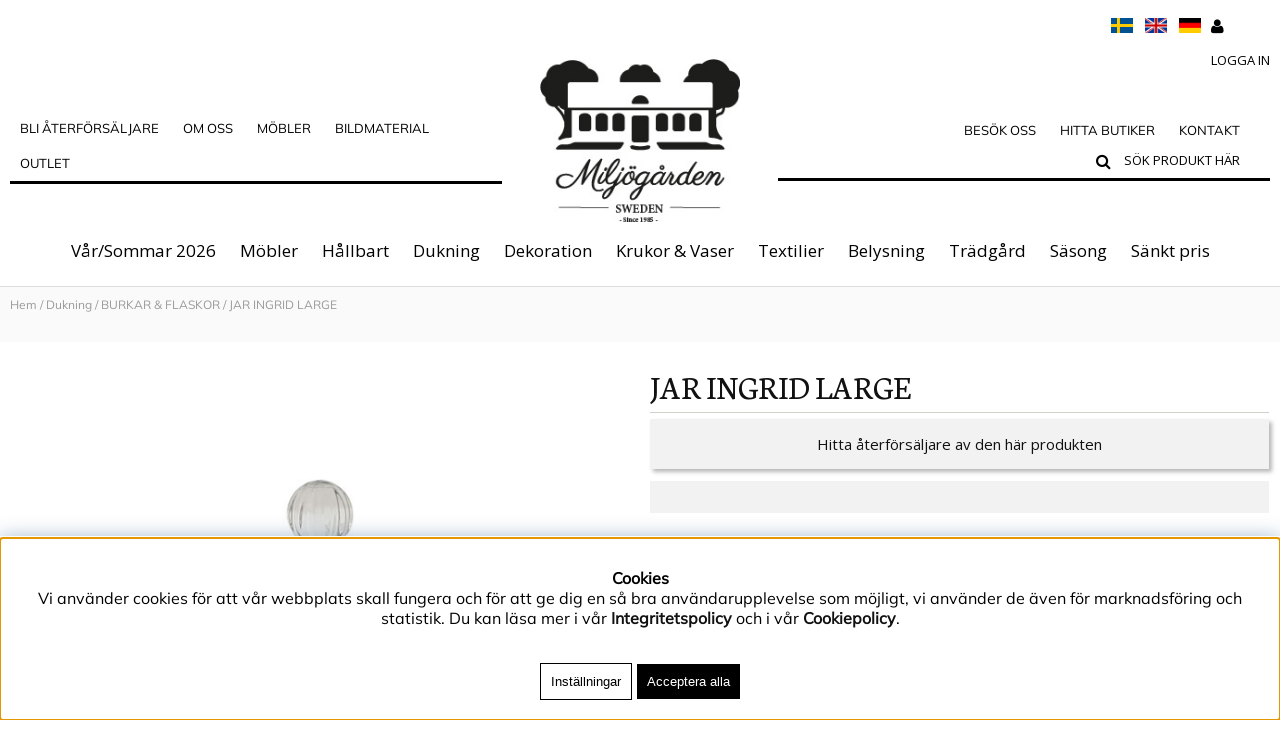

--- FILE ---
content_type: text/html; charset=UTF-8
request_url: https://miljogarden.com/cgi-bin/ibutik/AIR_ibutik.fcgi?funk=visa_artikel&artgrp=259&artnr=582300&visa=1-1000&Sort=PROP-65-DESC&Visn=Std
body_size: 15882
content:
<!DOCTYPE html>
<html>
<head>
<script nonce="juI9GdXirbo9Op3poyooFMTQe9FnFx8i4ZsHXIvGPpM" type="text/javascript"> var cm_active_categories = [1,2,3,4]; var cm_preactive_categories = []; var blocked_nodes = {}; var observer = new MutationObserver(function (mutations) { for(var i = 0; i < mutations.length; i++) { var _ref = mutations[i]; var addedNodes = _ref.addedNodes; for(var j = 0; j < addedNodes.length; j++) { var node = addedNodes[j]; if (node.nodeType === 1) { var src = node.src || ''; var type = node.type; var consent_type = ''; if (typeof node.attributes.consent_type !== 'undefined' && typeof node.attributes.consent_type.value !== 'undefined') consent_type = node.attributes.consent_type.value; if (blocked_content_type(consent_type)) { if (typeof blocked_nodes[consent_type] === 'undefined') blocked_nodes[consent_type] = []; var clone; if (node.tagName === 'SCRIPT') { clone = node.cloneNode(true); } else { clone = node; } clone.air_prev = node.previousElementSibling; clone.air_next = node.nextElementSibling; clone.air_parent = node.parentElement; blocked_nodes[consent_type].push(clone); if (node.tagName === 'SCRIPT') node.type = 'javascript/blocked'; node.parentElement.removeChild(node); var beforeScriptExecuteListener = function beforeScriptExecuteListener(event) { event.preventDefault(); }; node.addEventListener('beforescriptexecute', beforeScriptExecuteListener); } else { log_node(node, consent_type); } } } } }); observer.observe(document.documentElement, { childList: true, subtree: true }); var blocked_content_type = function blocked_content_type(consent_type) { var blocked = 0; if ((typeof(cm_active_categories) == "undefined" || cm_active_categories.includes(parseInt(consent_type))) && consent_type && !check_consent(consent_type, "") && consent_type > 1) blocked = 1; return blocked; }; var external_nodes = []; var internal_nodes = []; var inline_nodes = []; var log_node = function log_node(node, consent_type) { if (node.tagName === 'SCRIPT') { if (node.src && (node.src.indexOf(window.location.host) <= -1 || node.src.indexOf(window.location.host) > 10)) { external_nodes.push(node.src); } else if (node.src) { internal_nodes.push(node.src); } else { inline_nodes.push(node.innerHTML); } } }; document.addEventListener("DOMContentLoaded", function() { if (document.querySelector('#cookie_consent')) { init_cookie_consent(); } }); var init_cookie_consent = function init_cookie_consent(force) { var cookie_consent = get_cookie_consent("air_cookie_consent") || ""; var all_signed = 0; var consents = []; if (cookie_consent) { all_signed = 1; consents = JSON.parse(cookie_consent); var elements = document.querySelectorAll('#cookie_consent_manager input[type=checkbox]'); for (let element of elements) { if (typeof(consents[element.value]) == "undefined") all_signed = 0; } } else { var elements = document.querySelectorAll('#cookie_consent_manager input[type=checkbox][prechecked=true]'); for (let element of elements) { element.checked = true; } } if (!all_signed || force) { document.getElementById('cookie_consent').style.display = 'block'; var elements = document.querySelectorAll('#cookie_consent_manager input[type=checkbox]'); for (let element of elements) { if (consents[element.value]) element.checked = consents[element.value]; } init_acm_click_events(); } }; var init_acm_click_events = function() { document.getElementById("cookie_consent_manage").addEventListener("click", function () { let cookie_consent_manager = document.getElementById('cookie_consent_manager'); if (cookie_consent_manager) cookie_consent_manager.style.display = 'block'; let cookie_consent = document.getElementById('cookie_consent'); if (cookie_consent) cookie_consent.classList.add('managing'); document.querySelectorAll(".dimmer2").forEach(item => { item.addEventListener('click', event => { item.classList.add('active') }) }); }); document.getElementById("cookie_consent_manage_rec").addEventListener("click", function () { var elements = document.querySelectorAll('#cookie_consent_manager input[type=checkbox]'); for (let element of elements) { element.checked = true; } document.getElementById("cookie_consent_manager_confirm").dispatchEvent(new Event("click")); }); let cookie_consent_manager_accept = document.getElementById("cookie_consent_manager_accept"); if (cookie_consent_manager_accept) { cookie_consent_manager_accept.addEventListener("click", function () { cm_action(true); }); } document.getElementById("cookie_consent_manager_confirm").addEventListener("click", function () { cm_action(); }); document.querySelectorAll(".cookie_consent_manager_accept_req").forEach(item => { item.addEventListener('click', event => { cm_action(false); }) }); }; var cm_action = function(consent){ let cookie_consent = document.getElementById('cookie_consent'); if (cookie_consent) cookie_consent.style.display = 'none'; let cookie_consent_manager = document.getElementById('cookie_consent_manager'); if (cookie_consent_manager) cookie_consent_manager.style.display = 'none'; document.querySelectorAll(".dimmer2").forEach(item => { item.addEventListener('click', event => { item.classList.remove('active') }) }); var consents = {}; var elements = document.querySelectorAll('#cookie_consent_manager input[type=checkbox]'); for (let element of elements) { consents[element.value] = typeof(consent) !== "undefined" ? consent : element.checked; } consents[1] = true; var cookie_consents = JSON.stringify(consents); set_cookie_consent(cookie_consents); consent_action(cookie_consents); window.dispatchEvent(new Event("acm_change")); }; var set_cookie_consent = function set_cookie_consent(value) { var exdate = new Date(); exdate.setDate(exdate.getDate() + 30); document.cookie = "air_cookie_consent" + "=" + value + "; expires= " + exdate.toUTCString() + "; path=/" + (location.protocol === "https:" ? "; secure" : ""); }; var get_cookie_consent = function get_cookie_consent(name) { var nameEQ = name + "="; var ca = document.cookie.split('; '); for (let c of ca) { if (c.indexOf(nameEQ) === 0) return c.substring(nameEQ.length, c.length); } return null; }; var consent_action = function consent_action(cookie_consent) { var consent_data = JSON.parse(cookie_consent); for(var category_id in consent_data) { if (consent_data[category_id]) { approve_category(category_id); } } }; var approve_category = function(category_id) { if (typeof blocked_nodes[category_id] !== 'undefined') { for (let node of blocked_nodes[category_id]) { if (node.type == "text/javascript") { var script = document.createElement("script"); script.type = "text/javascript"; if (node.src) { script.src = node.src; } else if (node.innerHTML) { script.innerHTML = node.innerHTML; } document.getElementsByTagName("head")[0].appendChild(script); } else if (node.air_prev && node.air_parent) { cm_insertAfter(node, node.air_prev, node.air_parent); } else if (node.air_next && node.air_parent) { node.air_parent.insertBefore(node, node.air_next); } else if (node.air_parent) { node.air_parent.append(node); } } delete blocked_nodes[category_id]; } }; function cm_insertAfter(newNode, existingNode, parent) { parent.insertBefore(newNode, existingNode.nextSibling); } var check_consent = function check_consent(type, cookie_consent) { if (!type) return false; if (!cookie_consent) cookie_consent = get_cookie_consent("air_cookie_consent"); if (!cookie_consent) return (typeof(cm_preactive_categories) == "undefined" || cm_preactive_categories.includes(parseInt(type))); var consents = JSON.parse(cookie_consent); if (typeof(consents[type]) === 'undefined') return false; return consents[type]; }; </script>
<!-- Meta Pixel Code -->
<script nonce="juI9GdXirbo9Op3poyooFMTQe9FnFx8i4ZsHXIvGPpM" consent_type="4">
!function(f,b,e,v,n,t,s)
{if(f.fbq)return;n=f.fbq=function(){n.callMethod?
n.callMethod.apply(n,arguments):n.queue.push(arguments)};
if(!f._fbq)f._fbq=n;n.push=n;n.loaded=!0;n.version='2.0';
n.queue=[];t=b.createElement(e);t.async=!0;
t.src=v;s=b.getElementsByTagName(e)[0];
s.parentNode.insertBefore(t,s)}(window, document,'script',
'https://connect.facebook.net/en_US/fbevents.js');
fbq('init', '1931321937143020');
fbq('track', 'PageView');
</script>
<noscript consent_type="4"><img height="1" width="1" style="display:none"
src="https://www.facebook.com/tr?id=1931321937143020&ev=PageView&noscript=1"
 consent_type="4"/></noscript>
<!-- End Meta Pixel Code --><!-- Google tag (gtag.js) -->
<script nonce="juI9GdXirbo9Op3poyooFMTQe9FnFx8i4ZsHXIvGPpM" async src="https://www.googletagmanager.com/gtag/js?id=AW-300471733" consent_type="4"></script>
<script nonce="juI9GdXirbo9Op3poyooFMTQe9FnFx8i4ZsHXIvGPpM" consent_type="4">
  window.dataLayer = window.dataLayer || [];
  function gtag(){dataLayer.push(arguments);}
  gtag('js', new Date());

  gtag('config', 'AW-300471733');
</script>
<script nonce="juI9GdXirbo9Op3poyooFMTQe9FnFx8i4ZsHXIvGPpM" type="text/javascript">
var appoInit=document.createElement('script');
var appoS=document.getElementsByTagName('script')[0];
appoInit.type='text/javascript';
appoInit.src='https://www.appocalypsis.com/loader/init/U8PFFP.js';
appoInit.async=true;
appoS.parentNode.insertBefore(appoInit, appoS);
</script><!-- TrustBox script -->
<script nonce="juI9GdXirbo9Op3poyooFMTQe9FnFx8i4ZsHXIvGPpM" type="text/javascript" src="//widget.trustpilot.com/bootstrap/v5/tp.widget.bootstrap.min.js" async></script>
<!-- End TrustBox script --><script nonce="juI9GdXirbo9Op3poyooFMTQe9FnFx8i4ZsHXIvGPpM" type="text/javascript" consent_type="3">
    (function(c,l,a,r,i,t,y){
        c[a]=c[a]||function(){(c[a].q=c[a].q||[]).push(arguments)};
        t=l.createElement(r);t.async=1;t.src="https://www.clarity.ms/tag/"+i;
        y=l.getElementsByTagName(r)[0];y.parentNode.insertBefore(t,y);
    })(window, document, "clarity", "script", "fx8l41p6xv");
</script><script nonce="juI9GdXirbo9Op3poyooFMTQe9FnFx8i4ZsHXIvGPpM" async src="https://www.googletagmanager.com/gtag/js?id=G-GWK279Q42Z"></script>
<script nonce="juI9GdXirbo9Op3poyooFMTQe9FnFx8i4ZsHXIvGPpM">
  window.dataLayer = window.dataLayer || [];
  function gtag(){dataLayer.push(arguments);}
 if (document.cookie.split(';').find(cookie => cookie.includes('air_cookie_consent'))) {
    gtag(
 "consent",
  "default", {
        "ad_storage": check_consent("4") ? "granted" : "denied",
  "analytics_storage": check_consent("3") ? "granted" : "denied",
  "ad_user_data": check_consent("4") ? "granted" : "denied",
  "ad_personalization": check_consent("4") ? "granted" : "denied",
    }); 
 }
else {
  gtag("consent", "default", { 
      "ad_storage":  "denied",
      "analytics_storage": "denied",
      "ad_user_data": "denied",
      "ad_personalization": "denied",
    });
}
 gtag('js', new Date());

 var event_id = Math.random().toString(36).substring(2, 15);

 gtag('config', 'G-GWK279Q42Z', {
  send_page_view: false
});
gtag('set', 'user_properties',{
  'user_domain': 'https://miljogarden.com',
  'user_logged_in': 'false',
  'user_pricelist': '1',

});

gtag('event', 'page_view',{
 event_id: event_id,
       send_to: "G-GWK279Q42Z"
});

</script>


<title>JAR INGRID LARGE </title>
<meta http-equiv="Content-Type" content="text/html; charset=UTF-8">
<meta name="description" content="JAR INGRID LARGE ">
<meta name="keywords" content="JAR INGRID LARGE ">
<meta name="robots" content="index,follow">
<meta name="revisit-after" content="14 days">
<meta name="distribution" content="global">
<meta http-equiv="expires" content="0">
<meta name="robots" content="noodp">

<!-- disables Compatibility view IE -->
<meta http-equiv="X-UA-Compatible" content="IE=9; IE=8; IE=7; IE=EDGE" />

<!-- Responsive and mobile friendly stuff -->
<meta name="HandheldFriendly" content="True">
<meta name="viewport" content="user-scalable=no, initial-scale=1.0, maximum-scale=1.0, width=device-width">
<meta name="apple-mobile-web-app-capable" content="yes"/>
  

<meta property="og:title" content="JAR INGRID LARGE"/>
<meta property="og:description" content="..."/>
<meta property="og:image:width" content="200" />
<meta property="og:image:height" content="200" />
<meta property="og:image" content="http://miljogarden.com/bilder/artiklar/582300.jpg"/>
<meta property="og:url" content="http://miljogarden.com/cgi-bin/ibutik/AIR_ibutik.fcgi?Sort=Egen&Visn=Filtermall&artgrp=281&artnr=582300&funk=visa_artikel&visa=1-1000"/>


<link href="/themes/ej_inloggad/design/css/air-main-min-header1.0.56.css?1317401" rel="stylesheet" type="text/css"><script nonce="juI9GdXirbo9Op3poyooFMTQe9FnFx8i4ZsHXIvGPpM" src="/themes/ej_inloggad/design/script/air-main-min-header1.0.56.js?1317401" ></script>






<script type="text/javascript">

  var _gaq = _gaq || [];
  _gaq.push(['_setAccount', 'UA-41963283-1']);
  _gaq.push(['_trackPageview']);
  
  (function() {
var ga = document.createElement('script'); ga.type = 'text/javascript'; ga.async = true;
ga.src = ('https:' == document.location.protocol ? 'https://ssl' : 'http://www') + '.google-analytics.com/ga.js';
var s = document.getElementsByTagName('script')[0]; s.parentNode.insertBefore(ga, s);
  })();
</script>
</head>
<body>


<div id="bodywrapper" class="flexW">
	<div class="bodycover"></div>
	<div class="upper span_12_of_12">
		<header class="header-wrapper span_12_of_12 borderB">
			<div class="header">
				<div class="section group topplist">
					<div class="inloggningtopp right">
												
		    			
		    			<div class="inloggning"><span>Logga in</span></div><div class="inloggningsruta center">	<h3 class="margB">Logga in</h3>	<div class="span_1_of_1 col">F&#246;r att handla av oss kr&#228;vs att du &#228;r registrerad som &#229;terf&#246;rs&#228;ljare. Priserna syns f&#246;rst efter inloggning. Om du &#246;nskar bli &#229;terf&#246;rs&#228;ljare, v.g fyll i &amp; skicka in kundans&#246;kan <a href="http://miljogarden.com/sv/info/bli-aterforsaljare.html">h&#228;r</a>. Har du problem med din inloggning - klicka p&#229; "Gl&#246;mt l&#246;senord" eller kontakta oss.</div>	<form action="/shop" method="post" name="LoggainForm">		<div class="margTB"><input name="anvnamn" type="text" class="span_1_of_1" placeholder="Användarnamn"></div>		<div class="margTB"><input name="Losenord" type="password" class="span_1_of_1" placeholder="Lösenord"></div>		<div class="margTB"><a href="/shop?funk=kund_skickapw">Glömt lösenordet?</a></div>		<div class="primbutton"><a href="javascript:document.LoggainForm.submit();">Logga in</a></div>		<input type="hidden" name="funk2" value="startsida">		<input type="hidden" name="nastasteg" value="dinsida">		<input type="hidden" name="Spara_Losen" value="Y">		<input type="hidden" name="funk" value="kundlogin_slutfor">		<input type="hidden" name="stegtre" value="0">	</form></div>
		    			
					</div>
					<div class="language right">
						<a href="/shop/?funk=inst_val_sprak&Sprak_Suffix=SV&funk2=startsida&Valuta_ID=SEK">
						<img src="/themes/miljogarden/design/bilder/svenska.png" width="22px" alt="Svenska" title="Svenska"></a>&nbsp;&nbsp;
						<a href="/shop/?funk=inst_val_sprak&Sprak_Suffix=EN&funk2=startsida&Valuta_ID=SEK">
						<img src="/themes/miljogarden/design/bilder/english.png" width="22px" alt="English" title="English"></a>&nbsp;&nbsp;
						<a href="/shop/?funk=inst_val_sprak&Sprak_Suffix=DE&funk2=startsida&Valuta_ID=SEK">
						<img src="/themes/miljogarden/design/bilder/deutsch.png" width="22px" alt="Deutsch" title="Deutsch"></a>
					</div>
				</div>
				<div class="section middle-xs mainheader">
					<div class="span_4_of_10 col h1">
						<div class="mobilenav-icon"></div>
		    			<div class="topmenuWrapper">
							<nav class="toppmeny toppmeny1">
								

	
	

<ul class="niva1">
	
		
		

		<li>
			<a href="/sv/info/bli-aterforsaljare.html">Bli Återförsäljare</a>
			
			
		</li>
	
		
		
			
		

		<li class="hasChildren">
			<a href="/sv/info/om-oss.html">OM OSS</a>
			
				
					<i class="arrow-down"></i>
				
			
			
	
		
		
	
	<ul class="child-ul niva2">
		
			
			
			<li>
				<a href="/sv/info/hallbarhet.html" title="Hållbarhet">Hållbarhet</a>
				
			</li>
		
			
			
			<li>
				<a href="/sv/info/om-att-bli-aterforsaljare.html" title="Att bli återförsäljare">Att bli återförsäljare</a>
				
			</li>
		
			
			
			<li>
				<a href="/sv/info/var-story.html" title="Vår story">Vår story</a>
				
			</li>
		
	</ul>

		</li>
	
		
		
			
		

		<li class="hasChildren">
			<a href="/sv/info/mobler.html">MÖBLER</a>
			
				
					<i class="arrow-down"></i>
				
			
			
	
		
		
	
	<ul class="child-ul niva2">
		
			
			
			<li>
				<a href="/sv/info/miljogardens-mobler.html" title="Våra möbler">Våra möbler</a>
				
			</li>
		
			
			
			<li>
				<a href="/sv/info/material-i-vara-mobler.html" title="Material i våra möbler">Material i våra möbler</a>
				
			</li>
		
			
			
			<li>
				<a href="/sv/info/inredning-till-din-verksamhet.html" title="Inredning verksamhet">Inredning verksamhet</a>
				
			</li>
		
			
			
			<li>
				<a href="/sv/info/kundcase.html" title="Kundcase">Kundcase</a>
				
			</li>
		
			
			
			<li>
				<a href="/sv/info/mobelkatalog.html" title="Möbelkatalog">Möbelkatalog</a>
				
			</li>
		
	</ul>

		</li>
	
		
		
			
		

		<li class="hasChildren">
			<a href="/sv/info/inspiration.html">Bildmaterial</a>
			
				
					<i class="arrow-down"></i>
				
			
			
	
		
		
	
	<ul class="child-ul niva2">
		
			
			
			<li>
				<a href="/sv/info/digital-katalog_ss26.html" title="Katalog SS26">Katalog SS26</a>
				
			</li>
		
			
			
			<li>
				<a href="https://miljogarden.com/sv/blogg/miljogardens-journal.html" title="Blogg">Blogg</a>
				
			</li>
		
			
			
			<li>
				<a href="/sv/info/butiksmaterial.html" title="Butiksmaterial">Butiksmaterial</a>
				
			</li>
		
			
			
			<li>
				<a href="/sv/info/i-press.html" title="I Press">I Press</a>
				
			</li>
		
			
			
			<li>
				<a href="/sv/info/bildbank-3.html" title="Bildbank">Bildbank</a>
				
			</li>
		
	</ul>

		</li>
	
		
		

		<li>
			<a href="/sv/info/outlet-2.html">Outlet</a>
			
			
		</li>
	
</ul>


					        </nav>
					    </div>
				        <div class="b-b"></div>
				        <div class="b-b"></div>
				        <div class="b-b"></div>
					</div>
					<div class="span_2_of_10 col h2">
						<div class="logo center"><a href="/"><img src="/themes/miljogarden/design/bilder/miljogarden_header.gif" width="200px" alt="Miljögården" title="Miljögården"></a></div>
					</div>
					<div class="span_4_of_10 col ta-r cartleft h3">
						<div class="topmenuWrapper2">
							<nav class="toppmeny toppmeny2">
								

	
	

<ul class="niva1">
	
		
		

		<li>
			<a href="/sv/info/massor.html">Besök oss</a>
			
			
		</li>
	
		
		

		<li>
			<a href="/sv/info/aterforsaljare.html">Hitta butiker</a>
			
			
		</li>
	
		
		

		<li>
			<a href="/sv/info/kontakta-oss.html">Kontakt</a>
			
			
		</li>
	
</ul>


					        </nav>
					    </div>
						<div class="soktoggle"></div>
						<div class="sokrutan pong"><form action="/cgi-bin/ibutik/AIR_ibutik.fcgi" method="post" name="LSS_Sok" id="LSS_Sok_Form" autocomplete="off"> <input type="hidden" value="gor_sokning" name="funk"> <input type="hidden" value="N" name="AvanceradSokning"> <input type="hidden" value="" name="artnr" id="artnr"> <input type="hidden" value="" name="varum" id="varum"> <input type="hidden" value="" name="artgrp" id="artgrp"> <input type="hidden" value="SV" name="Sprak_Suffix" id="Sprak_Suffix"> <div class="LSS_Container"> <div class="LSS_Input" role="search"> <input type="text" aria-label="Sök" name="term" id="sokterm" class="Sokfalt" placeholder="Sök produkt här"> <label for="sokterm" id="lblTerm"> Sök produkt här </label> </div> <input type="submit" value="Sök" id="Sokknapp" class="Sokknapp"> </div> </form>


<div id="LSS_Result" style="display:none;"></div></div>
						
		    			<div class="b-b"></div>
				        <div class="b-b"></div>
				        <div class="b-b"></div>
					</div>
		  		</div>
				<div class="navlist span_12_of_12">
					<div class="section cf">	
						<nav class="prodmeny nav group ta-c ">
							<ul class="niva1"> <li> <a href="/sv/artiklar/var-sommar-2026/index.html" title="Vår/Sommar 2026">Vår/Sommar 2026</a> </li> <li> <a href="/sv/artiklar/mobler/index.html" title="Möbler">Möbler</a> <i class="fa fa-chevron-down"></i> <ul class="child-ul niva2"> <li> <div class="sectionmenu group"> <ul> <li> <a href="/sv/artiklar/mobler/bord/index.html" title="BORD">BORD</a> </li> <li> <a href="/sv/artiklar/mobler/stolar/index.html" title="STOLAR">STOLAR</a> </li> <li> <a href="/sv/artiklar/mobler/skap-hyllor/index.html" title="HYLLOR">HYLLOR</a> </li> <li> <a href="/sv/artiklar/mobler/bankar-pallar/index.html" title="BÄNKAR & PALLAR ">BÄNKAR & PALLAR </a> </li> <li> <a href="/sv/artiklar/mobler/hangare-stall-stegar/index.html" title="HÄNGARE & STÄLL ">HÄNGARE & STÄLL </a> </li> <li> <a href="/sv/artiklar/mobler/mobelserier/index.html" title="MÖBELSERIER">MÖBELSERIER</a> <i class="fa fa-chevron-down"></i> <ul class="child-ul niva3"> <li> <a href="/sv/artiklar/mobler/mobelserier/rotting-mobler/index.html" title="Rottingmöbler">Rottingmöbler</a> </li> <li> <a href="/sv/artiklar/mobler/mobelserier/linolja/index.html" title="Linoljabehandlat">Linoljabehandlat</a> </li> <li> <a href="/sv/artiklar/mobler/mobelserier/soho-serie/index.html" title="Soho">Soho</a> </li> <li> <a href="/sv/artiklar/mobler/mobelserier/uffe/index.html" title="Uffe">Uffe</a> </li> <li> <a href="/sv/artiklar/mobler/mobelserier/tribeca/index.html" title="Tribeca">Tribeca</a> </li> <li> <a href="/sv/artiklar/mobler/mobelserier/manhattan/index.html" title="Manhattan">Manhattan</a> </li> </ul> </li> <li> <a href="/sv/artiklar/mobler/mobler-display/index.html" title="MÖBLER/DISPLAY">MÖBLER/DISPLAY</a> </li> </ul> </div> </li> </ul> </li> <li> <a href="/sv/artiklar/hallbart/index.html" title="Hållbart">Hållbart</a> <i class="fa fa-chevron-down"></i> <ul class="child-ul niva2"> <li> <div class="sectionmenu group"> <ul> <li> <a href="/sv/artiklar/hallbart/atervunnet-glas-/index.html" title="ÅTERVUNNET GLAS">ÅTERVUNNET GLAS</a> </li> <li> <a href="/sv/artiklar/hallbart/rotting/index.html" title="NATURMATERIAL">NATURMATERIAL</a> </li> <li> <a href="/sv/artiklar/hallbart/atervunnen-metall/index.html" title="ÅTERVUNNA MATERIAL">ÅTERVUNNA MATERIAL</a> </li> <li> <a href="/sv/artiklar/hallbart/reuse/index.html" title="ÅTERBRUK">ÅTERBRUK</a> </li> <li> <a href="/sv/artiklar/hallbart/egentillverkat-i-smide/index.html" title="SMIDE - egentillverkat ">SMIDE - egentillverkat </a> </li> </ul> </div> </li> </ul> </li> <li class="active-parent"> <a href="/sv/artiklar/dukning/index.html" title="Dukning">Dukning</a> <i class="fa fa-chevron-down"></i> <ul class="child-ul niva2"> <li> <div class="sectionmenu group"> <ul> <li> <a href="/sv/artiklar/dukning/alla-serviser/index.html" title="ALLA SERVISER">ALLA SERVISER</a> <i class="fa fa-chevron-down"></i> <ul class="child-ul niva3"> <li> <a href="/sv/artiklar/dukning/alla-serviser/joy/index.html" title="Joy">Joy</a> </li> <li> <a href="/sv/artiklar/dukning/alla-serviser/ruth/index.html" title="Ruth">Ruth</a> </li> <li> <a href="/sv/artiklar/dukning/alla-serviser/kalas/index.html" title="Kalas">Kalas</a> </li> <li> <a href="/sv/artiklar/dukning/alla-serviser/happy/index.html" title="Happy">Happy</a> </li> <li> <a href="/sv/artiklar/dukning/alla-serviser/ocean/index.html" title="Ocean">Ocean</a> </li> <li> <a href="/sv/artiklar/dukning/alla-serviser/mimmi/index.html" title="Mimmi">Mimmi</a> </li> <li> <a href="/sv/artiklar/dukning/alla-serviser/sylva/index.html" title="Sylva">Sylva</a> </li> <li> <a href="/sv/artiklar/dukning/alla-serviser/merry/index.html" title="Merry">Merry</a> </li> <li> <a href="/sv/artiklar/dukning/alla-serviser/holly_winter/index.html" title="Holly & Winter">Holly & Winter</a> </li> </ul> </li> <li> <a href="/sv/artiklar/dukning/dricksglas/index.html" title="DRICKSGLAS & KARAFF ">DRICKSGLAS & KARAFF </a> </li> <li> <a href="/sv/artiklar/dukning/muggar-koppar/index.html" title="MUGGAR & KOPPAR">MUGGAR & KOPPAR</a> </li> <li> <a href="/sv/artiklar/dukning/tallrikar-skalar/index.html" title="TALLRIKAR & SKÅLAR">TALLRIKAR & SKÅLAR</a> </li> <li> <a href="/sv/artiklar/dukning/fat-brickor-2/index.html" title="TÅRTFAT">TÅRTFAT</a> </li> <li class="active"> <a href="/sv/artiklar/dukning/burkar-flaskor/index.html" title="BURKAR & FLASKOR">BURKAR & FLASKOR</a> </li> <li> <a href="/sv/artiklar/dukning/kokstillbehor/index.html" title="KÖKSTILLBEHÖR ">KÖKSTILLBEHÖR </a> </li> <li> <a href="/sv/artiklar/dukning/stall-stativ/index.html" title="STÄLL & STATIV">STÄLL & STATIV</a> </li> <li> <a href="/sv/artiklar/dukning/woody/index.html" title="WOODYSERIEN ">WOODYSERIEN </a> </li> <li> <a href="/sv/artiklar/dukning/serveringstillbehor/index.html" title="SERVERINGS-TILLBEHÖR">SERVERINGS-TILLBEHÖR</a> <i class="fa fa-chevron-down"></i> <ul class="child-ul niva3"> <li> <a href="/sv/artiklar/dukning/serveringstillbehor/bestick/index.html" title="Servering & Dekoration">Servering & Dekoration</a> </li> <li> <a href="/sv/artiklar/dukning/serveringstillbehor/skalar/index.html" title="Skålar & Fat">Skålar & Fat</a> </li> <li> <a href="/sv/artiklar/dukning/serveringstillbehor/skarbrador/index.html" title="Skärbrädor & Brickor">Skärbrädor & Brickor</a> </li> <li> <a href="/sv/artiklar/dukning/serveringstillbehor/underlagg-/index.html" title="Underlägg">Underlägg</a> </li> <li> <a href="/sv/artiklar/dukning/serveringstillbehor/dukar/index.html" title="Dukar">Dukar</a> </li> </ul> </li> </ul> </div> </li> </ul> </li> <li> <a href="/sv/artiklar/dekoration/index.html" title="Dekoration">Dekoration</a> <i class="fa fa-chevron-down"></i> <ul class="child-ul niva2"> <li> <div class="sectionmenu group"> <ul> <li> <a href="/sv/artiklar/dekoration/ljuslyktor/index.html" title="LJUSLYKTOR">LJUSLYKTOR</a> </li> <li> <a href="/sv/artiklar/dekoration/storre-ljuslyktor/index.html" title="STÖRRE LJUSLYKTOR">STÖRRE LJUSLYKTOR</a> </li> <li> <a href="/sv/artiklar/dekoration/ljusstakar/index.html" title="LJUSSTAKAR">LJUSSTAKAR</a> </li> <li> <a href="/sv/artiklar/dekoration/ljus/index.html" title="LJUS">LJUS</a> </li> <li> <a href="/sv/artiklar/dekoration/ljusmanchetter/index.html" title="LJUSMANCHETTER">LJUSMANCHETTER</a> </li> <li> <a href="/sv/artiklar/dekoration/forvaring/index.html" title="FÖRVARING">FÖRVARING</a> </li> <li> <a href="/sv/artiklar/dekoration/spel/index.html" title="SPEL">SPEL</a> </li> <li> <a href="/sv/artiklar/dekoration/doft-rokelse/index.html" title="TVÅL & DOFT">TVÅL & DOFT</a> </li> <li> <a href="/sv/artiklar/dekoration/fat-brickor/index.html" title="FAT, BRICKOR & SKÅLAR">FAT, BRICKOR & SKÅLAR</a> </li> <li> <a href="/sv/artiklar/dekoration/skulpturer-bokstod/index.html" title="SKULPTURER & BOKSTÖD ">SKULPTURER & BOKSTÖD </a> </li> <li> <a href="/sv/artiklar/dekoration/korgar-askar-lador/index.html" title="KORGAR, KRANSAR & KOTTAR">KORGAR, KRANSAR & KOTTAR</a> </li> <li> <a href="/sv/artiklar/dekoration/askar-lador/index.html" title="GLASBURKAR">GLASBURKAR</a> </li> <li> <a href="/sv/artiklar/dekoration/krokar-hangare/index.html" title="KROKAR">KROKAR</a> </li> <li> <a href="/sv/artiklar/dekoration/knoppar-handtag/index.html" title="KNOPPAR & HANDTAG">KNOPPAR & HANDTAG</a> </li> <li> <a href="/sv/artiklar/dekoration/pa-vaggen/index.html" title="SPEGLAR">SPEGLAR</a> </li> <li> <a href="/sv/artiklar/dekoration/skargard/index.html" title="SKÄRGÅRD">SKÄRGÅRD</a> </li> <li> <a href="/sv/artiklar/dekoration/vackra-sma-ting/index.html" title="ÖVRIG DEKORATION">ÖVRIG DEKORATION</a> </li> </ul> </div> </li> </ul> </li> <li> <a href="/sv/artiklar/krukor-vaser/index.html" title="Krukor & Vaser">Krukor & Vaser</a> <i class="fa fa-chevron-down"></i> <ul class="child-ul niva2"> <li> <div class="sectionmenu group"> <ul> <li> <a href="/sv/artiklar/krukor-vaser/keramikkrukor/index.html" title="INNEKRUKOR ">INNEKRUKOR </a> </li> <li> <a href="/sv/artiklar/krukor-vaser/utekrukor/index.html" title="UTEKRUKOR">UTEKRUKOR</a> </li> <li> <a href="/sv/artiklar/krukor-vaser/glasvaser/index.html" title="VASER & KANNOR">VASER & KANNOR</a> </li> </ul> </div> </li> </ul> </li> <li> <a href="/sv/artiklar/textilier/index.html" title="Textilier">Textilier</a> <i class="fa fa-chevron-down"></i> <ul class="child-ul niva2"> <li> <div class="sectionmenu group"> <ul> <li> <a href="/sv/artiklar/textilier/kuddfodral/index.html" title="KUDDFODRAL">KUDDFODRAL</a> <i class="fa fa-chevron-down"></i> <ul class="child-ul niva3"> <li> <a href="/sv/artiklar/textilier/kuddfodral/kuddar-dynor/index.html" title="Mönstrade fodral">Mönstrade fodral</a> </li> <li> <a href="/sv/artiklar/textilier/kuddfodral/broderade-fodral/index.html" title="Broderade kuddfodral">Broderade kuddfodral</a> </li> <li> <a href="/sv/artiklar/textilier/kuddfodral/enfargade-fodral/index.html" title="Enfärgade kuddfodral">Enfärgade kuddfodral</a> </li> </ul> </li> <li> <a href="/sv/artiklar/textilier/innerkudde/index.html" title="INNERKUDDAR">INNERKUDDAR</a> </li> <li> <a href="/sv/artiklar/textilier/pladar-overkast/index.html" title="PLÄDAR">PLÄDAR</a> </li> <li> <a href="/sv/artiklar/textilier/kokstextilier-2/index.html" title="KÖKSTEXTILIER">KÖKSTEXTILIER</a> </li> <li> <a href="/sv/artiklar/textilier/dukar-2/index.html" title="DUKAR">DUKAR</a> </li> <li> <a href="/sv/artiklar/textilier/sittdynor/index.html" title="SITTDYNOR">SITTDYNOR</a> </li> <li> <a href="/sv/artiklar/textilier/jewrelly-bag/index.html" title="TYGKASSE">TYGKASSE</a> </li> <li> <a href="/sv/artiklar/textilier/mattor/index.html" title="MATTOR">MATTOR</a> </li> </ul> </div> </li> </ul> </li> <li> <a href="/sv/artiklar/belysning/index.html" title="Belysning">Belysning</a> <i class="fa fa-chevron-down"></i> <ul class="child-ul niva2"> <li> <div class="sectionmenu group"> <ul> <li> <a href="/sv/artiklar/belysning/lampfotter/index.html" title="LAMPFÖTTER">LAMPFÖTTER</a> </li> <li> <a href="/sv/artiklar/belysning/lampskarmar/index.html" title="LAMPSKÄRMAR">LAMPSKÄRMAR</a> </li> <li> <a href="/sv/artiklar/belysning/kompletta-lampor/index.html" title="KOMPLETTA LAMPOR">KOMPLETTA LAMPOR</a> </li> </ul> </div> </li> </ul> </li> <li> <a href="/sv/artiklar/utemiljo/index.html" title="Trädgård">Trädgård</a> <i class="fa fa-chevron-down"></i> <ul class="child-ul niva2"> <li> <div class="sectionmenu group"> <ul> <li> <a href="/sv/artiklar/utemiljo/vattenkannor/index.html" title="VATTENKANNOR">VATTENKANNOR</a> </li> <li> <a href="/sv/artiklar/utemiljo/fagelbad-dekoration/index.html" title="FÅGELBAD & DEKORATION ">FÅGELBAD & DEKORATION </a> </li> <li> <a href="/sv/artiklar/utemiljo/mobler-tradgard/index.html" title="MÖBLER">MÖBLER</a> </li> <li> <a href="/sv/artiklar/utemiljo/krukor/index.html" title="KRUKOR & HINKAR">KRUKOR & HINKAR</a> </li> <li> <a href="/sv/artiklar/utemiljo/eldkorg-vedstall/index.html" title="ELDKORG & VEDSTÄLL">ELDKORG & VEDSTÄLL</a> </li> <li> <a href="/sv/artiklar/utemiljo/ljuslyktor-2/index.html" title="LJUSLYKTOR">LJUSLYKTOR</a> </li> <li> <a href="/sv/artiklar/utemiljo/lador-brickor/index.html" title="LÅDOR & BRICKOR">LÅDOR & BRICKOR</a> </li> <li> <a href="/sv/artiklar/utemiljo/metallkorgar/index.html" title="METALLKORGAR">METALLKORGAR</a> </li> <li> <a href="/sv/artiklar/utemiljo/ovrig-dekoration/index.html" title="ÖVRIG DEKORATION">ÖVRIG DEKORATION</a> </li> <li> <a href="/sv/artiklar/utemiljo/vaxt-blomsterstod/index.html" title="VÄXT - & BLOMSTERSTÖD">VÄXT - & BLOMSTERSTÖD</a> </li> </ul> </div> </li> </ul> </li> <li> <a href="/sv/artiklar/sasong/index.html" title="Säsong">Säsong</a> <i class="fa fa-chevron-down"></i> <ul class="child-ul niva2"> <li> <div class="sectionmenu group"> <ul> <li> <a href="/sv/artiklar/sasong/favoriter/index.html" title="FAVORITER">FAVORITER</a> </li> <li> <a href="/sv/artiklar/sasong/host/index.html" title="HÖST">HÖST</a> <i class="fa fa-chevron-down"></i> <ul class="child-ul niva3"> <li> <a href="/sv/artiklar/sasong/host/pumpor/index.html" title="Pumpor">Pumpor</a> </li> <li> <a href="/sv/artiklar/sasong/host/svampar/index.html" title="Svampar">Svampar</a> </li> </ul> </li> <li> <a href="/sv/artiklar/sasong/pask/index.html" title="PÅSK">PÅSK</a> <i class="fa fa-chevron-down"></i> <ul class="child-ul niva3"> <li> <a href="/sv/artiklar/sasong/pask/paskagg/index.html" title="Påskägg">Påskägg</a> </li> <li> <a href="/sv/artiklar/sasong/pask/kaniner-agg/index.html" title="Påskdekoration">Påskdekoration</a> </li> <li> <a href="/sv/artiklar/sasong/pask/paskkrukor/index.html" title="Påskkrukor">Påskkrukor</a> </li> </ul> </li> <li> <a href="/sv/artiklar/sasong/juletid/index.html" title="JUL">JUL</a> <i class="fa fa-chevron-down"></i> <ul class="child-ul niva3"> <li> <a href="/sv/artiklar/sasong/juletid/tomtar/index.html" title="Tomtar">Tomtar</a> </li> <li> <a href="/sv/artiklar/sasong/juletid/hangande-dekoration/index.html" title="Hängande dekoration">Hängande dekoration</a> </li> <li> <a href="/sv/artiklar/sasong/juletid/kransar-kottar-2/index.html" title="Kransar & Kottar">Kransar & Kottar</a> </li> <li> <a href="/sv/artiklar/sasong/juletid/vedstall-eldkorgar/index.html" title="Vedställ & Eldkorgar">Vedställ & Eldkorgar</a> </li> <li> <a href="/sv/artiklar/sasong/juletid/kransar-kottar/index.html" title="Juldekoration">Juldekoration</a> </li> <li> <a href="/sv/artiklar/sasong/juletid/ljuslyktor-3/index.html" title="Ljuslyktor & Ljusstakar">Ljuslyktor & Ljusstakar</a> </li> <li> <a href="/sv/artiklar/sasong/juletid/julserviser/index.html" title="Julserviser">Julserviser</a> </li> </ul> </li> <li> <a href="/sv/artiklar/sasong/butiksmaterial/index.html" title="BUTIKSMATERIAL">BUTIKSMATERIAL</a> </li> </ul> </div> </li> </ul> </li> <li> <a href="/sv/artiklar/rea/index.html" title="Sänkt pris">Sänkt pris</a> <i class="fa fa-chevron-down"></i> <ul class="child-ul niva2"> <li> <div class="sectionmenu group"> <ul> <li> <a href="/sv/artiklar/rea/textilier-2/index.html" title="TEXTILIER">TEXTILIER</a> </li> <li> <a href="/sv/artiklar/rea/krukor-vaser-2/index.html" title="KRUKOR & VASER">KRUKOR & VASER</a> </li> <li> <a href="/sv/artiklar/rea/ovrig-inredning/index.html" title="ÖVRIG DEKORATION">ÖVRIG DEKORATION</a> </li> <li> <a href="/sv/artiklar/rea/ljuslyktor-ljusstakar/index.html" title="LJUSLYKTOR, LJUSSTAKAR & LAMPOR">LJUSLYKTOR, LJUSSTAKAR & LAMPOR</a> </li> </ul> </div> </li> </ul> </li> </ul>
							<ul class="nav-menu kampanjmenu"><li><a href="#">Erbjudande</a><i class="fa fa-chevron-down"></i><ul class="child-ul"><li><!-- AIRBUTIK-Kampanjer --></li></ul></li></ul>
			    		</nav>
					</div>
				</div>
			</div>
		</header>
		<div id="wrapper">
			<div class="forToTop"></div>
			<div id="breadcrumb" class="span_12_of_12 section"><a href="https://miljogarden.com" class="BreadCrumb">Hem</a> / <a href="https://miljogarden.com/sv/artiklar/dukning/index.html" class="BreadCrumb">Dukning</a> / <a href="https://miljogarden.com/sv/artiklar/dukning/burkar-flaskor/index.html" class="BreadCrumbActive">BURKAR & FLASKOR</a> / <span class="BreadCrumbArticle">JAR INGRID LARGE </span> </div>
			
		    <div id="main" class="group">
				<a href="#bodywrapper" id="toTop" title="Go to top">Till toppen<i class="fa fa-chevron-up"></i></a>
<script nonce="juI9GdXirbo9Op3poyooFMTQe9FnFx8i4ZsHXIvGPpM" type="text/javascript" src="/includes/AIR_ibutik_Arbetsyta.js?1317401"></script>
<!-- Varukorgstyp=0 -->

<link rel="image_src" href="/bilder/artiklar/liten/582300_S.jpg" />
<link href="/includes/script/owl-carousel/owl.carousel.css" rel="stylesheet">
<link href="/includes/script/owl-carousel/owl.theme.css" rel="stylesheet">
<script src="/includes/script/owl-carousel/owl.carousel.js" type="text/javascript"></script>
<script>
	jQuery(document).ready(function() {
        jQuery( ".prodslider .PT_Wrapper").wrapAll( "<div id='owl-demo3' class='owl-carousel owl-theme'/>");
                    
        /* INITIATE SLIDER */
        var owl = jQuery("#owl-demo3");
            owl.owlCarousel({
            items : 4,
            itemsDesktop : [1000,4],
            itemsDesktopSmall : [850,3],
            itemsTablet: [650,2],
            itemsMobile : [430,2],
            slideSpeed : 800,
            paginationSpeed : 400,
            navigation : true,
            pagination : false,
        });         
    });
</script>
<div id="Faktablad" class="section group white" itemscope itemtype="http://schema.org/Product">
	<div id="Bildkolumn" class="col span_6_of_12">
        <figure class="ProduktBild"> 
	        <div id="IkonKampanjFaltSV"></div>
            <div id="IkonNyhetFaltSV"></div>
        	<a rel="lightbox[tittanarmare]" href="/bilder/artiklar/zoom/582300_1.jpg?m=1744717340" id="ZoomerS_10" title="JAR INGRID LARGE"><img itemprop="image" src="/bilder/artiklar/582300.jpg?m=1744717388" alt="JAR INGRID LARGE i gruppen Dukning / BURKAR & FLASKOR hos Miljögården (582300)" title="" border="0" vspace="0" hspace="0" name="produktbild" id="produktbild"></a>
			             
        </figure>
        <div class="BildZoomThumbnails"><a rel="lightbox[tittanarmare]" href="/bilder/artiklar/zoom/582300_1.jpg?m=1744717340" title="JAR INGRID LARGE"><img src="/img/bilder/artiklar/zoom/582300_1.jpg?constrain=1&m=1744717340&h=155&w=155" alt="JAR INGRID LARGE" title="JAR INGRID LARGE" border="1" hspace="1" vspace="1"></a></div>
        
    </div>
    
	<div id="Faktakolumn" class="col span_6_of_12">
    	<h1 id="ArtikelnamnFalt" itemprop="name" class="left span_12_of_12"><span>JAR INGRID LARGE</span></h1>
    	
    	<div id="KundBetyg" class="left"></div>
		
		<div class="section">
			<div class="b-b bc-beige"></div>
		</div>
		<div class="span_1_of_1 col ta-c">
			<div class="Hitta_Butik_Produktsida_Knapp">
	<a href="javascript:Hitta_Butik_Produktsida();" id="Kop_Har_Knapp">Hitta återförsäljare av den här produkten</a>
	<div class="Hitta_Butik_Produktsida_Ruta" id="Hitta_Butik_Produktsida_Ruta" style="display:none;">
		<div class="Hitta_Butik_Produktsida">
			<div class="Hitta_Butik_Produktsida_Header">Hitta närmaste återförsäljare:</div>

			<form id="Hitta_Butik" action="https://miljogarden.com/cgi-bin/ibutik/AIR_ibutik.fcgi" method="post">
				<input type="hidden" name="Artnr" value="582300" />
				<input type="hidden" name="Artgrp" value="259" />
				<input type="hidden" name="Varum" value="1" />
				<input type="text" name="Postnr" placeholder="Ort eller postnr" value="" />
				<select name="Landskod" class="Land_Valjare"><option value="" ></option><option value="AT" >AUSTRIA</option><option value="BE" >BELGIUM & LUXEMBOURG</option><option value="BG" >BULGARIA</option><option value="BR" >BRASIL</option><option value="CH" >SWITZERLAND</option><option value="DE" >GERMANY</option><option value="DK" >DENMARK</option><option value="ES" >SPAIN</option><option value="FI" >FINLAND</option><option value="FO" >FAROE ISLANDS</option><option value="FR" >FRANCE</option><option value="GB" >UNITED KINGDOM</option><option value="GL" >GREENLAND</option><option value="GR" >GREECE</option><option value="HU" >HUNGARY</option><option value="IE" >IRELAND</option><option value="IS" >ICELAND</option><option value="IT" >ITALY</option><option value="JP" >JAPAN</option><option value="LT" >LITHUANIA</option><option value="LV" >LATVIA</option><option value="NL" >NETHERLANDS</option><option value="NO" >NORWAY</option><option value="PL" >POLAND</option><option value="PT" >PORTUGAL</option><option value="SE" selected>SVERIGE</option><option value="SI" >SLOVENIA</option><option value="SK" >SLOVAKIA</option><option value="TJ" >CZECH REPUBLIC</option><option value="US" >UNITED STATES</option></select>
				<input type="hidden" name="funk" value="Hitta_Butik" />
				<input type="submit" value="Sök" />
			</form>
		</div>
	</div>

	<script type="text/javascript">
	function Hitta_Butik_Produktsida()
	{
		jQuery("#Hitta_Butik_Produktsida_Ruta").toggle();
	}
	</script>
</div>
		</div>
				
        <!-- Header:NetpayAvbet:Start -->
		<div id="Avbetalning" class="col span_12_of_12">
        	<div id="AvbetFaltText" class="col span_12_of_12"></div>
			<div id="AvbetFalt">
            	<!-- Artikelfakta:NetpayAvbet_Suffix -->
          	</div>
        </div>
        <!-- Header:NetpayAvbet:Stopp -->
        
        <script src="/includes/script/flikar1.js?v=1" type="text/javascript"></script>
<div class="tabswrapper left span_12_of_12">
	<h3>Information</h3>
	<div class="tabscontent cf">
		<div class="startflikwrapper active">
			Glasburk med lock, tillverkat i enfärgat klarglas.
		</div>
		<div id="Produktinfofalt" class="section">
		<div id="Produktinfo">
			<!-- UTSKRIFT:PRODUKTINFO:START -->
			<article class="margB" itemprop="description"></article>
			<table class="TeknSpec_Tabell"> <tr> <td class="TeknSpec_Rad1_Vanster">Preliminärt i lager vecka (år/vecka):</td> <td class="TeknSpec_Rad1_Hoger"> 2610 </td> </tr> <tr> <td class="TeknSpec_Rad2_Vanster">Material:</td> <td class="TeknSpec_Rad2_Hoger"> <a href="/cgi-bin/ibutik/AIR_ibutik.fcgi?funk=Sok_Falt&ID=44&Sokvarde=glass">glass</a> </td> </tr> <tr> <td class="TeknSpec_Rad1_Vanster">Färg:</td> <td class="TeknSpec_Rad1_Hoger"> <a href="/cgi-bin/ibutik/AIR_ibutik.fcgi?funk=Sok_Falt&ID=33&Sokvarde=clear">clear</a> </td> </tr> <tr> <td class="TeknSpec_Rad2_Vanster">Höjd:</td> <td class="TeknSpec_Rad2_Hoger"> <a href="/cgi-bin/ibutik/AIR_ibutik.fcgi?funk=Sok_Falt&ID=49&Sokvarde=15">15 cm</a> </td> </tr> <tr> <td class="TeknSpec_Rad1_Vanster">Bredd:</td> <td class="TeknSpec_Rad1_Hoger"> <a href="/cgi-bin/ibutik/AIR_ibutik.fcgi?funk=Sok_Falt&ID=50&Sokvarde=15">15 cm</a> </td> </tr> <tr> <td class="TeknSpec_Rad2_Vanster">Diameter:</td> <td class="TeknSpec_Rad2_Hoger"> 15 </td> </tr> <tr> <td class="TeknSpec_Rad1_Vanster">Djup:</td> <td class="TeknSpec_Rad1_Hoger"> <a href="/cgi-bin/ibutik/AIR_ibutik.fcgi?funk=Sok_Falt&ID=51&Sokvarde=15">15 cm</a> </td> </tr> <tr> <td class="TeknSpec_Rad2_Vanster">EAN-kod:</td> <td class="TeknSpec_Rad2_Hoger"> 7340197400331 </td> </tr> </table>

			
						
						
						
			<!-- UTSKRIFT:PRODUKTINFO:STOPP -->
		</div>
		<div id="ProduktinfoOvrigt"></div>
		</div>
		<div class="left span_12_of_12 margB">Artnr: <span id="ArtnrFalt"> 582300</span></div>
	</div>
</div>
        
																						
    </div>                 
</div>
<div class="span_12_of_12">
	   	
  	
  	<div class="span_12_of_12 group lightgrey ten">
    	<div class="section"><div class="headline paddT"><h3>Andra köpte även</h3></div>
        	
<div class="PT_Wrapper_All group filter_loader">
	
	<div class="PT_Wrapper col span_3_of_12 border ten">
		<figure class="PT_Bildruta"><a href="/sv/artiklar/les-savons-natur-olive-de-provence.html"><img src="/bilder/artiklar/liten/841588_S.jpg?m=1464822126" border="0" alt="SOAP LES SAVONS NATUR OLIVE DE PROVENCE"></a> <div class="IkonNyhetArtgruppFaltSV"></div>
		</figure>
		<div class="PT_Faktaruta center">
			<div class="PT_Beskr"><a href="/sv/artiklar/les-savons-natur-olive-de-provence.html" title="SOAP LES SAVONS NATUR OLIVE DE PROVENCE">SOAP LES SAVONS NATUR OLIVE DE PROVENCE</a></div>
		</div>
		
	</div>
	
	<div class="PT_Wrapper col span_3_of_12 border ten">
		<figure class="PT_Bildruta"><a href="/sv/artiklar/gavokort-do-it-yourself-miniprick-vit-svart.html"><img src="/bilder/artiklar/liten/321385_S.jpg?m=1464819646" border="0" alt="CARD DO IT YOURSELF WHITE/BLACK"></a> <div class="IkonKampanjArtgruppFaltSV"><div id="PT_UtskriftIkonKampanj321385" name="PT_UtskriftIkonKampanj321385" class="PT_UtskriftIkonKampanj"></div></div>
		</figure>
		<div class="PT_Faktaruta center">
			<div class="PT_Beskr"><a href="/sv/artiklar/gavokort-do-it-yourself-miniprick-vit-svart.html" title="CARD DO IT YOURSELF WHITE/BLACK">CARD DO IT YOURSELF WHITE/BLACK</a></div>
		</div>
		
	</div>
	
	<div class="PT_Wrapper col span_3_of_12 border ten">
		<figure class="PT_Bildruta"><a href="/sv/artiklar/gavokort-do-it-yourself-rod.html"><img src="/bilder/artiklar/liten/321440_S.jpg?m=1464819647" border="0" alt="CARD DO IT YOURSELF RED"></a> <div class="IkonKampanjArtgruppFaltSV"><div id="PT_UtskriftIkonKampanj321440" name="PT_UtskriftIkonKampanj321440" class="PT_UtskriftIkonKampanj"></div></div>
		</figure>
		<div class="PT_Faktaruta center">
			<div class="PT_Beskr"><a href="/sv/artiklar/gavokort-do-it-yourself-rod.html" title="CARD DO IT YOURSELF RED">CARD DO IT YOURSELF RED</a></div>
		</div>
		
	</div>
	
	<div class="PT_Wrapper col span_3_of_12 border ten">
		<figure class="PT_Bildruta"><a href="/sv/artiklar/gavokort-do-it-yourself-gron.html"><img src="/bilder/artiklar/liten/321760_S.jpg?m=1464819656" border="0" alt="CRAD DO IT YOURSELF GREEN"></a> <div class="IkonKampanjArtgruppFaltSV"><div id="PT_UtskriftIkonKampanj321760" name="PT_UtskriftIkonKampanj321760" class="PT_UtskriftIkonKampanj"></div></div>
		</figure>
		<div class="PT_Faktaruta center">
			<div class="PT_Beskr"><a href="/sv/artiklar/gavokort-do-it-yourself-gron.html" title="CRAD DO IT YOURSELF GREEN">CRAD DO IT YOURSELF GREEN</a></div>
		</div>
		
	</div>

</div>
<script nonce="juI9GdXirbo9Op3poyooFMTQe9FnFx8i4ZsHXIvGPpM" type="text/javascript">
    var event_id = Math.random().toString(36).substring(2, 15);
    
     gtag("event", "view_item_list", {
      send_to: "G-GWK279Q42Z",
      event_id: event_id,
      item_list_id: "other_people_bought",
      item_list_name: "Other people bought",
      items: [
         
          {
            item_id: "841588",
             item_name: "SOAP LES SAVONS NATUR OLIVE DE PROVENCE",
            
            coupon: undefined,
             currency: "SEK",
            discount: 0,
            index: 1,
             item_brand: "",
             
            item_list_id: "other_people_bought",
            item_list_name: "Other people bought",
            item_variant: undefined,
             location_id: undefined,
            price: 22.375,
             quantity: 1
          },
         
          {
            item_id: "321385",
             item_name: "CARD DO IT YOURSELF WHITE/BLACK",
            
            coupon: undefined,
             currency: "SEK",
            discount: 6.875,
            index: 2,
             item_brand: "",
             
            item_list_id: "other_people_bought",
            item_list_name: "Other people bought",
            item_variant: undefined,
             location_id: undefined,
            price: 15,
             quantity: 1
          },
         
          {
            item_id: "321440",
             item_name: "CARD DO IT YOURSELF RED",
            
            coupon: undefined,
             currency: "SEK",
            discount: 6.875,
            index: 3,
             item_brand: "",
             
            item_list_id: "other_people_bought",
            item_list_name: "Other people bought",
            item_variant: undefined,
             location_id: undefined,
            price: 15,
             quantity: 1
          },
         
          {
            item_id: "321760",
             item_name: "CRAD DO IT YOURSELF GREEN",
            
            coupon: undefined,
             currency: "SEK",
            discount: 6.875,
            index: 4,
             item_brand: "",
             
            item_list_id: "other_people_bought",
            item_list_name: "Other people bought",
            item_variant: undefined,
             location_id: undefined,
            price: 15,
             quantity: 1
          }
         
      ]
    });

</script>

    	</div>
  	</div>
  	
</div>




<!-- DEBUGGER -->


		<script type="text/javascript" nonce="juI9GdXirbo9Op3poyooFMTQe9FnFx8i4ZsHXIvGPpM">
		function AIR_Anpassning_Kontroll()
		{
			var Varningsmeddelande = '';
			var Fel = 'N';
			var Felmeddelande = '';

			var retur = new Object();
			retur['Varningsmeddelande'] = Varningsmeddelande;
			retur['Fel'] = Fel;
			retur['Felmeddelande'] = Felmeddelande;

			return retur;
		}
		</script>

		<script type="text/javascript" nonce="juI9GdXirbo9Op3poyooFMTQe9FnFx8i4ZsHXIvGPpM">
			function VisaDolj_FilFalt()
			{
				if(jQuery('#filAndra').is(':visible')) {
					jQuery('#filTredje').show();
					jQuery('#flerFalt').hide();
				}
				else
				{
					jQuery('#filAndra').show();
				}
			};
		</script>
			<script type="text/javascript" nonce="juI9GdXirbo9Op3poyooFMTQe9FnFx8i4ZsHXIvGPpM">
				function AIR_LaggIVarukorgen() {
					var Varningsmeddelande = '';
					var Fel = 'N';
					var Felmeddelande = 'Dessa fel upptäcktes:\n';	if (document.getElementById('Frilangd') != undefined)
	{
		if (document.getElementById('Frilangd').value == "")
		{
			Fel = 'J';
			Felmeddelande = Felmeddelande + "\n* Du har ej angett önskad längd.";
		}
	}
	if (Fel == 'J')
	{
		alert(Felmeddelande);
	}
	else if ((Varningsmeddelande != '') && (typeof verifiera_kod == 'function'))
	{
		verifiera_kod(Varningsmeddelande,'','');
	}
	else
	{
		document.AIR_ibutik_laggtill.submit();
	}
}
</script>

			<script type="text/javascript" nonce="juI9GdXirbo9Op3poyooFMTQe9FnFx8i4ZsHXIvGPpM">

				jQuery(function() {
					var price_txt = (jQuery(".PrisREA").html() || jQuery(".PrisBOLD").html()) + "";
					var price = price_txt.substr(0, price_txt.indexOf("<span")) || 0;

					jQuery(document).trigger("air_product_info", [ "582300", "", price, 'SEK' ] );
				});
			</script>
		<script type="text/javascript" nonce="juI9GdXirbo9Op3poyooFMTQe9FnFx8i4ZsHXIvGPpM">
		if(typeof AIR_Hantera_Underartiklar_Ajax == 'function')
		{
			AIR_Hantera_Underartiklar_Ajax();
		}		if (document.getElementById('EANFalt') != undefined)
		{
			document.getElementById('EANFalt').style.display = "none";
			document.getElementById('EANFalt').style.visibility = "hidden";
		}
		if (document.getElementById('EANFaltRad') != undefined)
		{
			document.getElementById('EANFaltRad').style.display = "none";
			document.getElementById('EANFaltRad').style.visibility = "hidden";
		}
		if (document.getElementById('EANFaltText') != undefined)
		{
			document.getElementById('EANFaltText').style.display = "none";
			document.getElementById('EANFaltText').style.visibility = "hidden";
		}
		if (document.getElementById('RSKFalt') != undefined)
		{
			document.getElementById('RSKFalt').style.display = "none";
			document.getElementById('RSKFalt').style.visibility = "hidden";
		}
		if (document.getElementById('RSKFaltRad') != undefined)
		{
			document.getElementById('RSKFaltRad').style.display = "none";
			document.getElementById('RSKFaltRad').style.visibility = "hidden";
		}
		if (document.getElementById('RSKFaltText') != undefined)
		{
			document.getElementById('RSKFaltText').style.display = "none";
			document.getElementById('RSKFaltText').style.visibility = "hidden";
		}

		function HamtaDataBloggaOmArtikel(sokvag, produkt)
		{
			var urlBloggaOmProdukt = "";
		
			var variantArtnr = jQuery("#ArtnrFalt").html();
			urlBloggaOmProdukt += "&VariantArtnr="+variantArtnr;
			HamtaData(sokvag, produkt, urlBloggaOmProdukt);
		}
		
</script><script nonce="juI9GdXirbo9Op3poyooFMTQe9FnFx8i4ZsHXIvGPpM" type="text/javascript">
    var event_id = Math.random().toString(36).substring(2, 15);
    gtag("event", "view_item", {
       send_to: "G-GWK279Q42Z",
       event_id: event_id,
      currency: "SEK",
      
         value: 84.375,
       
      items: [{
        item_id: "582300",
         item_name: "JAR INGRID LARGE",
        
        coupon: undefined,
         currency: "SEK",
        discount: 0,
        index: 0,
        item_brand: "",
         
          item_category: "Dukning",
        
          item_category2: "BURKAR & FLASKOR",
        
        item_list_id: undefined,
         item_list_name: undefined,
         item_variant: undefined,
        location_id: undefined, 
         price: 84.375,
         quantity: 1
      }]
     });

</script>
		        
		    </div>
		    
		</div>
	</div>
	
	<footer class="footer group">
	    <div class="section group">
	        <div class="col span_3_of_12">
	        	<div class="hl-2">Information</div>
	            
	            <div id="WebbMeny">
<ul>
<li><a href="/sv/info/materialguide.html" title="Materialguide">Materialguide</a></li>
<li><a href="/sv/info/integritetspolicy.html" title="Integritetspolicy">Integritetspolicy</a></li>
<li><a href="/sv/info/app4sales.html" title="App4Sales">App4Sales</a></li>
<li><a href="/sv/info/kopvillkor.html" title="Köpvillkor & Reklamationer">Köpvillkor & Reklamationer</a></li>
<li><a href="/sv/info/faq.html" title="FAQ">FAQ</a></li>
<li><a href="/sv/info/outlet-2.html" title="Outlet">Outlet</a></li>
<li><a href="/sv/info/cookie-policy.html" title="Cookies">Cookies</a></li>
<li><a href="/sv/info/aterforsaljare.html" title="Hitta butiker">Hitta butiker</a></li>
<li><a href="/sv/info/kontakta-oss.html" title="Kontakt">Kontakt</a></li>
<li><a href="/sv/blogg/miljogardens-journal.html" title="Blogg - inspiration ">Blogg - inspiration </a></li>
</ul>
</div>

	        </div>
	        <div class="col span_3_of_12">
	        	<div class="hl-2">Meny</div>
	        	<ul class="niva1"> <li> <a href="/sv/artiklar/var-sommar-2026/index.html" title="Vår/Sommar 2026">Vår/Sommar 2026</a> </li> <li> <a href="/sv/artiklar/mobler/index.html" title="Möbler">Möbler</a> </li> <li> <a href="/sv/artiklar/hallbart/index.html" title="Hållbart">Hållbart</a> </li> <li class="active-parent"> <a href="/sv/artiklar/dukning/index.html" title="Dukning">Dukning</a> </li> <li> <a href="/sv/artiklar/dekoration/index.html" title="Dekoration">Dekoration</a> </li> <li> <a href="/sv/artiklar/krukor-vaser/index.html" title="Krukor & Vaser">Krukor & Vaser</a> </li> <li> <a href="/sv/artiklar/textilier/index.html" title="Textilier">Textilier</a> </li> <li> <a href="/sv/artiklar/belysning/index.html" title="Belysning">Belysning</a> </li> <li> <a href="/sv/artiklar/utemiljo/index.html" title="Trädgård">Trädgård</a> </li> <li> <a href="/sv/artiklar/sasong/index.html" title="Säsong">Säsong</a> </li> <li> <a href="/sv/artiklar/rea/index.html" title="Sänkt pris">Sänkt pris</a> </li> </ul>
	        </div>
	         <div class="col span_6_of_12 b-l pl-10">
	         	<div class="section group">
			    	<div class="col span_12_of_12">
			        	<div class="hl-2">Bli återförsäljare</div>
			        	<div style="text-align: justify;">
<p><strong>Vi &#228;r en lojal samarbetspartner som bryr oss om v&#229;ra kunder.</strong></p>
<p>Vi har l&#229;ng erfarenhet och &#228;r etablerade sedan 1985, idag har vi &#246;ver 3000 n&#246;jda &#229;terf&#246;rs&#228;ljare runt om i Skandinavien och delar av Europa.</p>
<p>Vi erbjuder ett inspirerande och brett sortiment av heminredning och m&#246;bler. Vi finns i Sk&#229;ne, Sverige och har ett showroom som &#228;r &#246;ppet st&#246;rre delen av &#229;ret.</p>
<p>Vi vill att Milj&#246;g&#229;rden ska v&#228;xa och vara tillg&#228;ngligt f&#246;r m&#229;nga och ser g&#228;rna fler &#229;terf&#246;rs&#228;ljare och samarbetspartners p&#229; marknaden. <br /><br />&#214;nskar du bli &#229;terf&#246;rs&#228;ljare av Milj&#246;g&#229;rdens produkter s&#229; &#228;r du v&#228;lkommen att fylla i och skicka in din ans&#246;kan p&#229; n&#228;sta sida.</p>
<p><span style="text-decoration: underline;"><a href="/sv/samarbetspartner-2" title="L&#196;S MER OM ATT BLI &#197;TERF&#214;RS&#196;LJARE"><strong>L&#196;S MER OM ATT BLI &#197;TERF&#214;RS&#196;LJARE &gt;&gt;</strong></a></span></p>
</div>
			        </div>
			        <div class="col span_12_of_12">
			        	<div class="hl-2">Följ oss</div>
			        	<a href="https://www.facebook.com/MiljogardenSvedala/" target="_blank" rel="noopener noreferrer" title="Facebook"><img src="http://miljogarden.com/dokument/bibliotek/Image/FB.png" alt="facebook follow button milj&#246;g&#229;rden " caption="false" width="31" height="31" /> &#160;</a>&#160;<a href="https://www.instagram.com/miljogarden_/?hl=sv" target="_blank" rel="noopener noreferrer" title="Instagram"><img src="http://miljogarden.com/dokument/bibliotek/Image/insta.gif" alt="instagram follow milj&#246;g&#229;rden" caption="false" width="32" height="32" /></a>&#160; <a href="https://www.youtube.com/channel/UCy7HeSK33PdpNdWeuQtq0QA" title="You Tube" target="_blank" rel="noopener">&#160;<img src="/dokument/bibliotek/Image/You-tube.gif" width="31" height="31" alt="you tube follow button milj&#246;g&#229;rden " /></a> <a href="https://www.pinterest.se/miljgrden/_saved/" title="Pinterest" target="_blank" rel="noopener">&#160; <img src="/dokument/bibliotek/Image/pinterest.jpg" width="31" height="31" alt="pinterest follow button milj&#246;g&#229;rden " /> </a><a href="https://www.tiktok.com/@miljogarden.com" target="_blank" rel="noopener" title="TikTok"><img src="/dokument/bibliotek/Image/4138151.png" width="33" height="33" alt="tiktok follow button milj&#246;g&#229;rden " /> </a><a href="https://se.linkedin.com/company/milj%C3%B6g%C3%A5rdenhb" target="_blank" rel="noopener" title="LinkedIn"><img src="/dokument/bibliotek/Image/61109.png" width="32" height="32" alt="linkedin follow button milj&#246;g&#229;rden " /></a>
			        </div>
	        	</div>
	        </div>
			<div class="left ten span_12_of_12" style="display:none;">
				
	    	</div>
	    </div>
	    <div class="section cf middle-xs">
			<div class="span_4_of_10 col">
				<div class="b-b"></div>
			</div>
			<div class="span_2_of_10 col">
				<div class="logo no-L-margin center"><a href="/"><img src="/themes/miljogarden/design/bilder/miljogarden_footer.gif" alt="Miljögården" title="Miljögården" width="180px"></a></div>
			</div>
			<div class="span_4_of_10 col ta-r">
				<div class="b-b"></div>
			</div>
	  	</div>
	  	<div class="section">
	  		<div class="left ten span_12_of_12 ta-c">
				Telefon&#160;(+46) 40&#8211;40 86 40&#160; |&#160; E-post <a href="mailto:info@miljogarden.com">info@miljogarden.com</a>&#160;&#160;|&#160; Bolagsgatan 2, 233 51 Svedala
	    	</div>
	    </div>
	</footer>
	<div class="mobilenav"></div>
	<div class="dimmer"></div>
</div>

<link href="https://fonts.googleapis.com/css?family=Dancing+Script|Neuton:400,700|Open+Sans:400,700" rel="stylesheet">
<link href="/themes/ej_inloggad/design/css/air-main-min-footer1.0.55.css?1317401" rel="stylesheet" type="text/css"><script nonce="juI9GdXirbo9Op3poyooFMTQe9FnFx8i4ZsHXIvGPpM" src="/themes/ej_inloggad/design/script/air-main-min-footer1.0.55.js?1317401" ></script>



<script nonce="juI9GdXirbo9Op3poyooFMTQe9FnFx8i4ZsHXIvGPpM"> 
 jQuery(window).on("acm_change", function(){ 
    gtag("consent", "update", { 
        "ad_storage": check_consent('4') ? "granted" : "denied",
 "analytics_storage": check_consent('3') ? "granted" : "denied",
 "ad_user_data": check_consent('4') ? "granted" : "denied",
 "ad_personalization": check_consent('4') ? "granted" : "denied",
    }); 
 });
 </script>

<div id="cookie_consent_manager_wrapper" data-id="1" role="alertdialog" aria-describedby="cookie_consent_manager" aria-label="Den här webbplatsen använder kakor">
	<div id="cookie_consent" tabindex="0" style="display:none;background: #ffffff;">
		<div class="cookie_consent_wrap">
			<div class="text_wrapper" id="cookie_consent_text" ><div>
<div style="text-align: center;"><strong>Cookies<br /></strong></div>
<span><span>Vi anv&#228;nder cookies f&#246;r att v&#229;r webbplats skall fungera och f&#246;r att ge dig en s&#229; bra anv&#228;ndarupplevelse som m&#246;jligt, vi anv&#228;nder de &#228;ven f&#246;r marknadsf&#246;ring och statistik. Du kan l&#228;sa mer i v&#229;r <strong><a href="/sv/info/integritetspolicy.html" title="Milj&#246;g&#229;rdens integritetspolicy">Integritetspolicy</a></strong>&#160;och i v&#229;r&#160;<strong><a href="/sv/info/cookie-policy.html" title="Milj&#246;g&#229;rdens cookiepolicy">Cookiepolicy</a></strong>.<br /></span></span><span><br /></span></div></div>
			<div class="button-wrapper">
				<button type="button" class="Knapp_Generell" id="cookie_consent_manage" style="
					color:#000000;
					background:#ffffff;
					
				">Inställningar</button> 

				<div id="cookie_consent_manager" role="alertdialog" aria-label="Hantera dina inställningar för kakor" style="display: none; background: #ffffff;">
					<span id="cookie_consent_manager_text">
						<div id="cookie_consent_manager_description">
							<div class="cookie_consent_manager_block">
								<div class="cookie_manager_text cc_ingress"><div style="text-align: center;"><strong>COOKIES</strong></div>
<span>Milj&#246;g&#229;rden HB anv&#228;nder cookies och liknande lagringstekniker f&#246;r att ge dig anpassat inneh&#229;ll, relevant marknadsf&#246;ring och en b&#228;ttre upplevelse av v&#229;r e-handel/webbplats. Du bekr&#228;ftar att du har l&#228;st v&#229;r cookiepolicy och samtycker till v&#229;r anv&#228;ndning av cookies genom att klicka p&#229; "Acceptera". Du kan sj&#228;lv n&#228;r som helst kontrollera vilka cookies som sparas i din webbl&#228;sare under &#8221;Inst&#228;llningar&#8221;. Du kan l&#228;sa mer i v&#229;r <strong><a href="/sv/info/integritetspolicy.html" title="Milj&#246;g&#229;rdens integritetspolicy">Integritetspolicy</a></strong>&#160;och i v&#229;r&#160;<strong><a href="/sv/info/cookie-policy.html" title="Milj&#246;g&#229;rdens cookiepolicy">Cookiepolicy</a></strong>.<br /><br /></span></div>
								
							</div>
							
								<div class="cookie_consent_manager_block">
									<span class="cookie_manager_head">Nödvändiga</span>
									<span class="cookie_manager_text"><span>N&#246;dv&#228;ndiga cookies &#228;r cookies som &#228;r n&#246;dv&#228;ndiga f&#246;r att Milj&#246;g&#229;rden HB ska kunna tillhandah&#229;lla webbplatsen.&#160;</span></span>
								</div>
							
								<div class="cookie_consent_manager_block">
									<span class="cookie_manager_head">Funktionscookies</span>
									<span class="cookie_manager_text"><span>Funktionscookies g&#246;r det m&#246;jligt att spara dina val av inst&#228;llningar och att fylla i dina uppgifter automatiskt.</span></span>
								</div>
							
								<div class="cookie_consent_manager_block">
									<span class="cookie_manager_head">Analyscookies</span>
									<span class="cookie_manager_text"><span>Dessa cookies ger oss information om hur anv&#228;ndarupplevelsen av v&#229;r webbplats fungerar och ger oss m&#246;jlighet att jobba med f&#246;rb&#228;ttringar av anv&#228;ndarv&#228;nligheten, kundservice och andra liknande funktioner.</span></span>
								</div>
							
								<div class="cookie_consent_manager_block">
									<span class="cookie_manager_head">Marknadsföringscookies</span>
									<span class="cookie_manager_text"><span>Marknadsf&#246;ringscookies anv&#228;nds f&#246;r reklam d&#228;r vi, med hj&#228;lp av v&#229;ra partners, kan f&#246;rmedla den typ av erbjudanden som vi tror &#228;r mest relevanta f&#246;r dig och dina preferenser.</span></span>
								</div>
							

							
								<label for="consent-1" class="consentInput der">
									<input 
									id="consent-1" checked="checked" disabled="disabled"
									
									type="checkbox" value="1" 
									style="border-color: #000000">
									<div class="check-slider" style="background-color: #000000">
										<span class="toggle-indicator"></span>
									</div>
									<span>Nödvändiga</span>
								</label>
							
								<label for="consent-2" class="consentInput der">
									<input 
									id="consent-2" 
									
									type="checkbox" value="2" 
									style="border-color: #000000">
									<div class="check-slider" style="background-color: #000000">
										<span class="toggle-indicator"></span>
									</div>
									<span>Funktionscookies</span>
								</label>
							
								<label for="consent-3" class="consentInput der">
									<input 
									id="consent-3" 
									
									type="checkbox" value="3" 
									style="border-color: #000000">
									<div class="check-slider" style="background-color: #000000">
										<span class="toggle-indicator"></span>
									</div>
									<span>Analyscookies</span>
								</label>
							
								<label for="consent-4" class="consentInput der">
									<input 
									id="consent-4" 
									
									type="checkbox" value="4" 
									style="border-color: #000000">
									<div class="check-slider" style="background-color: #000000">
										<span class="toggle-indicator"></span>
									</div>
									<span>Marknadsföringscookies</span>
								</label>
							
							
							
							
								<button type="button" class="cookie_consent_manager_accept_req Knapp_Generell" style="
									color:#ffffff;
									background:#000000;
									
								">Neka alla</button>
							
							<button type="button" class="Knapp_Generell" id="cookie_consent_manager_confirm"  style="
									color:#ffffff;
									background:#000000;
									
								">Spara </button>
						</div>
					</span>
				</div>

				<button type="button" class="Knapp_Generell" id="cookie_consent_manage_rec" style="
					color:#ffffff;
					background:#000000;
					
				">Acceptera alla</button>
				
			</div>
		</div>
	</div>

</div>



<script nonce="-3N-R0RwV0iX0daBe3xzFqgWhn6zC-wq9nL4PR0-_ek">
document.addEventListener("DOMContentLoaded", function() {
	let cookie_consent_wrapper = document.querySelector('#cookie_consent_manager_wrapper');
	if(cookie_consent_wrapper){
		/* If cookiebar is displayed we focus on this */
		let cookie_consent = document.querySelector('#cookie_consent');
		if(window.getComputedStyle(cookie_consent).display == 'block') {
			if(window.getComputedStyle(cookie_consent).position != 'fixed') {
				/* If the cookie bar styling is not yet loaded, we add position fixed to avoid unnecessary scrolling. */
				window.cookie_consent.style.position = 'fixed';
			}
		}
		/* If tabtrapping functions exsist we use them */
		if (typeof(addTabTrapping)=== 'function' && typeof(removeTabTrapping)=== 'function'){ 
			addTabTrapping(cookie_consent_wrapper);
			document.querySelector('#cookie_consent_manage').addEventListener("click",  function(event){
				removeTabTrapping(cookie_consent_wrapper);
				addTabTrapping(document.querySelector('#cookie_consent_manager'));
			});
			document.querySelector('#cookie_consent_manager_confirm').addEventListener("click",  function(event){
				removeTabTrapping(document.querySelector('#cookie_consent_manager'));
			});
		}
		if(window.getComputedStyle(cookie_consent).display == 'block') {
			cookie_consent.focus();
		}
	}
});
</script>

</body>
</html>


--- FILE ---
content_type: application/javascript; charset=utf-8
request_url: https://miljogarden.com/themes/ej_inloggad/design/script/air-main-min-footer1.0.55.js?1317401
body_size: 961
content:
/* air-main-min-footer1.0.55.js */
jQuery("body").on("click",".air-popup",function(e){e.preventDefault();var popup=jQuery(this).data("popup");var close=jQuery(this).data("close");if(close===""||close==true){close=true;}else{close=false;}
if(popup&&jQuery(popup).length){if(jQuery("#air-popup-overlay").length===0){jQuery("body").append("<div id='air-popup-overlay' />");}
jQuery("body").addClass("air-popup-active");jQuery(popup).addClass("active");if(close){jQuery(popup).prepend("<span class='air-popup-close' />");}}});jQuery("body").on("click",".air-popup-close, #air-popup-overlay",function(e){close_popup();});function close_popup(){jQuery(".air-popup-area").removeClass("active");jQuery("body").removeClass("air-popup-active");jQuery('.air-popup-close').remove();}
jQuery.noConflict();jQuery(document).ready(function($){jQuery('.filter-hl').click(function(){jQuery('.filter').toggleClass('active');jQuery('.filter-hl span').toggleClass('active');});if(jQuery('.filter').length){jQuery(".Sortering").prependTo(".filter");jQuery(".Filter_F219").each(function(){var color=jQuery(this).attr("data-value");jQuery(this).addClass(color);var text=jQuery(this).attr("data-value");jQuery(this).addClass("color");jQuery(this).attr("title",text);});jQuery(document).click(function(e){if(jQuery(e.target).closest('.FilterWrapper').length===0){jQuery('.FilterWrapper').removeClass('open');}else{}});jQuery(".wrapper").click(function(e)
{var subject=jQuery(".Filter_Dropdown .open");if(e.target.id!=subject.attr('id')&&!subject.has(e.target).length)
{subject.removeClass('open');subject.children().removeClass('open');}});jQuery('.Filter_Titel').bind('click',function(){if(!jQuery(this).closest('.Filter_Dropdown').hasClass('open')){jQuery('.Filter_Dropdown').not(this).removeClass('open');}
jQuery(this).closest('.Filter_Dropdown').toggleClass('open');});jQuery('.Filter_Titel').bind('click',function(){if(!jQuery(this).closest('.Filter_Lank').hasClass('open')){jQuery('.Filter_Lank').not(this).removeClass('open');}
jQuery(this).closest('.Filter_Lank').toggleClass('open');});};has_active_filters();});var has_active_filters=function(){if(typeof(filter_params)!=="undefined"){var empty_params=CheckFilterParams(filter_params);if(!empty_params){jQuery(".ClearFilterWrapper").show();}
else{jQuery(".ClearFilterWrapper").hide();}}};var CheckFilterParams=function(params){var is_empty=1;for(var prop in params){if(!params.hasOwnProperty(prop))continue;if(params[prop]!==''){is_empty=0;}}
return is_empty;};var SetForPost_After=function(){has_active_filters();CheckFilterParams();var scrollpos=localStorage.getItem('scrollpos');if(scrollpos)
{window.scrollTo(0,scrollpos);localStorage.removeItem('scrollpos');}
jQuery(".PT_Wrapper").on("click",function(){localStorage.setItem('scrollpos',window.scrollY);});}
var image_lazyload=function(){var instance=jQuery('.lazy').Lazy({attribute:"data-original",afterLoad:function(element){jQuery(element).removeClass("lazy");},effect:"fadeIn",effectTime:300});};
